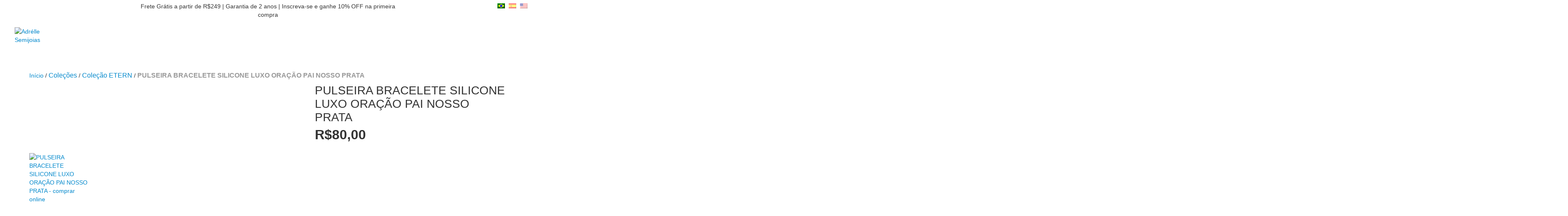

--- FILE ---
content_type: text/html;charset=utf-8
request_url: https://pageview-notify.rdstation.com.br/send
body_size: -75
content:
957ead63-3ae4-4bed-8a03-9796926f847e